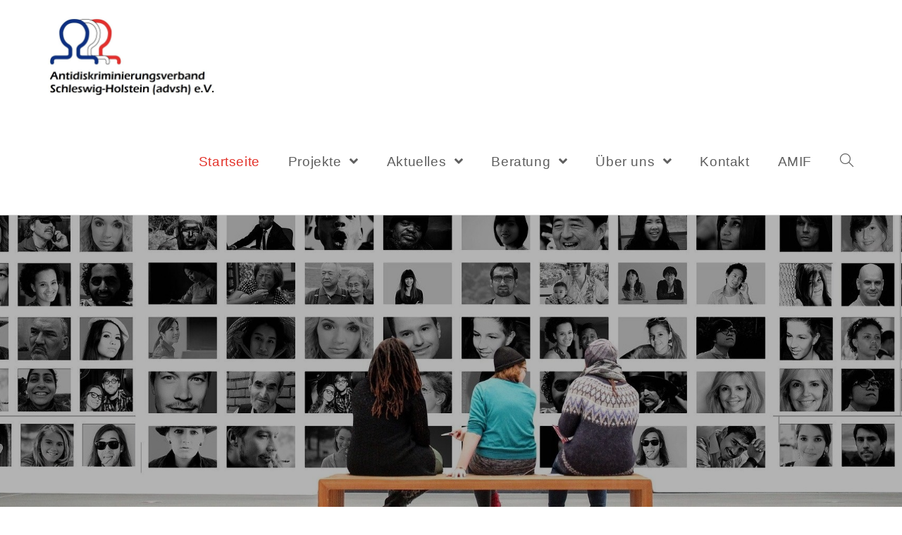

--- FILE ---
content_type: text/html; charset=UTF-8
request_url: https://advsh.de/
body_size: 21344
content:
<!DOCTYPE html>
<html class="html" lang="de">
<head>
	<meta charset="UTF-8">
	<link rel="profile" href="https://gmpg.org/xfn/11">

	<link media="all" href="https://advsh.de/wp-content/cache/autoptimize/css/autoptimize_bd2bcc02f3d088f3489587ecd98c47b4.css" rel="stylesheet"><title>Antidiskriminierungsverband Schleswig-Holstein (advsh) e. V. &#8211; In Schleswig-Holstein aktiv gegen Diskriminierung!</title>
<meta name='robots' content='max-image-preview:large' />
	
	<meta name="viewport" content="width=device-width, initial-scale=1"><link rel='dns-prefetch' href='//use.fontawesome.com' />
<link rel="alternate" type="application/rss+xml" title="Antidiskriminierungsverband Schleswig-Holstein (advsh) e. V. &raquo; Feed" href="https://advsh.de/feed/" />
<link rel="alternate" type="application/rss+xml" title="Antidiskriminierungsverband Schleswig-Holstein (advsh) e. V. &raquo; Kommentar-Feed" href="https://advsh.de/comments/feed/" />
<script defer src="[data-uri]"></script>









<link rel='stylesheet' id='bfa-font-awesome-css' href='https://use.fontawesome.com/releases/v5.15.4/css/all.css?ver=2.0.3' type='text/css' media='all' />
<link rel='stylesheet' id='bfa-font-awesome-v4-shim-css' href='https://use.fontawesome.com/releases/v5.15.4/css/v4-shims.css?ver=2.0.3' type='text/css' media='all' />



<link rel='stylesheet' id='elementor-post-3739-css' href='https://advsh.de/wp-content/cache/autoptimize/css/autoptimize_single_a875b165ed5a9c5b2fa5c8b870d8eb29.css?ver=1753099254' type='text/css' media='all' />




<link rel='stylesheet' id='elementor-post-55-css' href='https://advsh.de/wp-content/cache/autoptimize/css/autoptimize_single_c7e16da1cba859887378b59dc174aefa.css?ver=1753099254' type='text/css' media='all' />

<link rel='stylesheet' id='elementor-gf-local-roboto-css' href='https://advsh.de/wp-content/cache/autoptimize/css/autoptimize_single_2521d6a331df1b9cff970f7d4eb40415.css?ver=1753099261' type='text/css' media='all' />
<link rel='stylesheet' id='elementor-gf-local-robotoslab-css' href='https://advsh.de/wp-content/cache/autoptimize/css/autoptimize_single_d65b39a376c772ffb719b6b590d87bf2.css?ver=1753099264' type='text/css' media='all' />
<link rel='stylesheet' id='elementor-gf-local-rocksalt-css' href='https://advsh.de/wp-content/cache/autoptimize/css/autoptimize_single_a14f42e026f19e7a10db650b6b6e31c2.css?ver=1753099264' type='text/css' media='all' />
<script type="text/javascript" src="https://advsh.de/wp-includes/js/jquery/jquery.min.js?ver=3.7.1" id="jquery-core-js"></script>
<script defer type="text/javascript" src="https://advsh.de/wp-includes/js/jquery/jquery-migrate.min.js?ver=3.4.1" id="jquery-migrate-js"></script>
<script defer type="text/javascript" src="https://advsh.de/wp-content/cache/autoptimize/js/autoptimize_single_980d8c501c48b80ffbad5b15ee94fd22.js?ver=1.0.0" id="sticky-header-oceanwp-js"></script>
<script defer type="text/javascript" src="https://advsh.de/wp-content/plugins/elementor/assets/lib/font-awesome/js/v4-shims.min.js?ver=3.30.2" id="font-awesome-4-shim-js"></script>
<link rel="https://api.w.org/" href="https://advsh.de/wp-json/" /><link rel="alternate" title="JSON" type="application/json" href="https://advsh.de/wp-json/wp/v2/pages/55" /><link rel="EditURI" type="application/rsd+xml" title="RSD" href="https://advsh.de/xmlrpc.php?rsd" />
<meta name="generator" content="WordPress 6.8.3" />
<link rel="canonical" href="https://advsh.de/" />
<link rel='shortlink' href='https://advsh.de/' />
<link rel="alternate" title="oEmbed (JSON)" type="application/json+oembed" href="https://advsh.de/wp-json/oembed/1.0/embed?url=https%3A%2F%2Fadvsh.de%2F" />
<link rel="alternate" title="oEmbed (XML)" type="text/xml+oembed" href="https://advsh.de/wp-json/oembed/1.0/embed?url=https%3A%2F%2Fadvsh.de%2F&#038;format=xml" />
<script defer src="[data-uri]"></script>

<meta name="generator" content="Elementor 3.30.2; features: additional_custom_breakpoints; settings: css_print_method-external, google_font-enabled, font_display-auto">
<script defer src="[data-uri]"></script>			
			<link rel="icon" href="https://advsh.de/wp-content/uploads/2012/06/ADVSH_logo_200x174-150x150.jpg" sizes="32x32" />
<link rel="icon" href="https://advsh.de/wp-content/uploads/2012/06/ADVSH_logo_200x174.jpg" sizes="192x192" />
<link rel="apple-touch-icon" href="https://advsh.de/wp-content/uploads/2012/06/ADVSH_logo_200x174.jpg" />
<meta name="msapplication-TileImage" content="https://advsh.de/wp-content/uploads/2012/06/ADVSH_logo_200x174.jpg" />
<!-- OceanWP CSS -->
<style type="text/css">
.background-image-page-header-overlay{opacity:0.3}.page-header{background-color:#757575;background-image:url( https://advsh.de/wp-content/uploads/2020/11/Titelbild-breit-1.jpg ) !important;height:500px}/* General CSS */a:hover,a.light:hover,.theme-heading .text::before,#top-bar-content >a:hover,#top-bar-social li.oceanwp-email a:hover,#site-navigation-wrap .dropdown-menu >li >a:hover,#site-header.medium-header #medium-searchform button:hover,.oceanwp-mobile-menu-icon a:hover,.blog-entry.post .blog-entry-header .entry-title a:hover,.blog-entry.post .blog-entry-readmore a:hover,.blog-entry.thumbnail-entry .blog-entry-category a,ul.meta li a:hover,.dropcap,.single nav.post-navigation .nav-links .title,body .related-post-title a:hover,body #wp-calendar caption,body .contact-info-widget.default i,body .contact-info-widget.big-icons i,body .custom-links-widget .oceanwp-custom-links li a:hover,body .custom-links-widget .oceanwp-custom-links li a:hover:before,body .posts-thumbnails-widget li a:hover,body .social-widget li.oceanwp-email a:hover,.comment-author .comment-meta .comment-reply-link,#respond #cancel-comment-reply-link:hover,#footer-widgets .footer-box a:hover,#footer-bottom a:hover,#footer-bottom #footer-bottom-menu a:hover,.sidr a:hover,.sidr-class-dropdown-toggle:hover,.sidr-class-menu-item-has-children.active >a,.sidr-class-menu-item-has-children.active >a >.sidr-class-dropdown-toggle,input[type=checkbox]:checked:before{color:#243c7b}input[type="button"],input[type="reset"],input[type="submit"],button[type="submit"],.button,#site-navigation-wrap .dropdown-menu >li.btn >a >span,.thumbnail:hover i,.post-quote-content,.omw-modal .omw-close-modal,body .contact-info-widget.big-icons li:hover i,body div.wpforms-container-full .wpforms-form input[type=submit],body div.wpforms-container-full .wpforms-form button[type=submit],body div.wpforms-container-full .wpforms-form .wpforms-page-button{background-color:#243c7b}.widget-title{border-color:#243c7b}blockquote{border-color:#243c7b}#searchform-dropdown{border-color:#243c7b}.dropdown-menu .sub-menu{border-color:#243c7b}.blog-entry.large-entry .blog-entry-readmore a:hover{border-color:#243c7b}.oceanwp-newsletter-form-wrap input[type="email"]:focus{border-color:#243c7b}.social-widget li.oceanwp-email a:hover{border-color:#243c7b}#respond #cancel-comment-reply-link:hover{border-color:#243c7b}body .contact-info-widget.big-icons li:hover i{border-color:#243c7b}#footer-widgets .oceanwp-newsletter-form-wrap input[type="email"]:focus{border-color:#243c7b}input[type="button"]:hover,input[type="reset"]:hover,input[type="submit"]:hover,button[type="submit"]:hover,input[type="button"]:focus,input[type="reset"]:focus,input[type="submit"]:focus,button[type="submit"]:focus,.button:hover,#site-navigation-wrap .dropdown-menu >li.btn >a:hover >span,.post-quote-author,.omw-modal .omw-close-modal:hover,body div.wpforms-container-full .wpforms-form input[type=submit]:hover,body div.wpforms-container-full .wpforms-form button[type=submit]:hover,body div.wpforms-container-full .wpforms-form .wpforms-page-button:hover{background-color:#3386aa}table th,table td,hr,.content-area,body.content-left-sidebar #content-wrap .content-area,.content-left-sidebar .content-area,#top-bar-wrap,#site-header,#site-header.top-header #search-toggle,.dropdown-menu ul li,.centered-minimal-page-header,.blog-entry.post,.blog-entry.grid-entry .blog-entry-inner,.blog-entry.thumbnail-entry .blog-entry-bottom,.single-post .entry-title,.single .entry-share-wrap .entry-share,.single .entry-share,.single .entry-share ul li a,.single nav.post-navigation,.single nav.post-navigation .nav-links .nav-previous,#author-bio,#author-bio .author-bio-avatar,#author-bio .author-bio-social li a,#related-posts,#comments,.comment-body,#respond #cancel-comment-reply-link,#blog-entries .type-page,.page-numbers a,.page-numbers span:not(.elementor-screen-only),.page-links span,body #wp-calendar caption,body #wp-calendar th,body #wp-calendar tbody,body .contact-info-widget.default i,body .contact-info-widget.big-icons i,body .posts-thumbnails-widget li,body .tagcloud a{border-color:#ffffff}a{color:#243c7b}a:hover{color:#e3342c}.container{width:1416px}@media only screen and (min-width:960px){.content-area,.content-left-sidebar .content-area{width:73%}}@media only screen and (min-width:960px){.widget-area,.content-left-sidebar .widget-area{width:25%}}#main #content-wrap,.separate-layout #main #content-wrap{padding-top:0}.page-header .page-header-title,.page-header.background-image-page-header .page-header-title{color:#ffffff}.site-breadcrumbs a,.background-image-page-header .site-breadcrumbs a{color:#ffffff}.site-breadcrumbs a:hover,.background-image-page-header .site-breadcrumbs a:hover{color:#e3342c}.page-numbers a,.page-numbers span:not(.elementor-screen-only),.page-links span{background-color:#f7f7f7}.page-numbers a:hover,.page-links a:hover span,.page-numbers.current,.page-numbers.current:hover{background-color:#ffffff}.page-numbers a,.page-numbers span:not(.elementor-screen-only),.page-links span{color:#000000}.page-numbers a:hover,.page-links a:hover span,.page-numbers.current,.page-numbers.current:hover{color:#000000}.page-numbers a,.page-numbers span:not(.elementor-screen-only),.page-links span{border-color:#0d3082}.page-numbers a:hover,.page-links a:hover span,.page-numbers.current,.page-numbers.current:hover{border-color:#ea2d31}/* Top Bar CSS */#top-bar-wrap,.oceanwp-top-bar-sticky{background-color:#0d3082}#top-bar-wrap{border-color:#0d3082}#top-bar-wrap,#top-bar-content strong{color:#ffffff}#top-bar-content a,#top-bar-social-alt a{color:#ffffff}#top-bar-content a:hover,#top-bar-social-alt a:hover{color:#dd3333}/* Header CSS */#site-logo #site-logo-inner,.oceanwp-social-menu .social-menu-inner,#site-header.full_screen-header .menu-bar-inner,.after-header-content .after-header-content-inner{height:150px}#site-navigation-wrap .dropdown-menu >li >a,.oceanwp-mobile-menu-icon a,.mobile-menu-close,.after-header-content-inner >a{line-height:150px}@media only screen and (max-width:959px){body.default-breakpoint #site-logo #site-logo-inner{height:60px}}@media only screen and (max-width:959px){body.default-breakpoint .oceanwp-mobile-menu-icon a,.mobile-menu-close{line-height:60px}}#site-header{border-color:#d8d8d8}#site-header-inner{padding:5px 0 0 0}@media (max-width:480px){#site-header-inner{padding:0}}#site-logo #site-logo-inner a img,#site-header.center-header #site-navigation-wrap .middle-site-logo a img{max-width:247px}#site-header #site-logo #site-logo-inner a img,#site-header.center-header #site-navigation-wrap .middle-site-logo a img{max-height:130px}@media (max-width:480px){#site-header #site-logo #site-logo-inner a img,#site-header.center-header #site-navigation-wrap .middle-site-logo a img{max-height:100px}}#searchform-dropdown input{color:#000000}.effect-two #site-navigation-wrap .dropdown-menu >li >a.menu-link >span:after,.effect-eight #site-navigation-wrap .dropdown-menu >li >a.menu-link >span:before,.effect-eight #site-navigation-wrap .dropdown-menu >li >a.menu-link >span:after{background-color:#e3342c}.effect-six #site-navigation-wrap .dropdown-menu >li >a.menu-link >span:before,.effect-six #site-navigation-wrap .dropdown-menu >li >a.menu-link >span:after{border-color:#e3342c}.effect-ten #site-navigation-wrap .dropdown-menu >li >a.menu-link:hover >span,.effect-ten #site-navigation-wrap .dropdown-menu >li.sfHover >a.menu-link >span{-webkit-box-shadow:0 0 10px 4px #e3342c;-moz-box-shadow:0 0 10px 4px #e3342c;box-shadow:0 0 10px 4px #e3342c}#site-navigation-wrap .dropdown-menu >li >a{padding:0 20px}#site-navigation-wrap .dropdown-menu >li >a,.oceanwp-mobile-menu-icon a,#searchform-header-replace-close{color:#5e5e5e}#site-navigation-wrap .dropdown-menu >.current-menu-item >a,#site-navigation-wrap .dropdown-menu >.current-menu-ancestor >a,#site-navigation-wrap .dropdown-menu >.current-menu-item >a:hover,#site-navigation-wrap .dropdown-menu >.current-menu-ancestor >a:hover{color:#e3342c}.dropdown-menu .sub-menu{min-width:304px}.dropdown-menu .sub-menu,#searchform-dropdown,.current-shop-items-dropdown{border-color:#dd3333}.dropdown-menu ul li.menu-item,.navigation >ul >li >ul.megamenu.sub-menu >li,.navigation .megamenu li ul.sub-menu{border-color:#e8e8e8}.dropdown-menu ul li a.menu-link{color:#5e5e5e}.dropdown-menu ul li a.menu-link:hover{color:#000000}.dropdown-menu ul li a.menu-link:hover{background-color:#d1d1d1}.dropdown-menu ul >.current-menu-item >a.menu-link{color:#dd3333}/* Blog CSS */.blog-entry.thumbnail-entry .blog-entry-category a{color:#9b9b9b}.blog-entry.thumbnail-entry .blog-entry-category a:hover{color:#e3342c}.blog-entry.thumbnail-entry .blog-entry-comments,.blog-entry.thumbnail-entry .blog-entry-comments a{color:#ffffff}.loader-ellips__dot{background-color:#243c7b}/* Footer Widgets CSS */#footer-widgets{padding:40px 60px 40px 60px}#footer-widgets{background-color:#243c7b}#footer-widgets,#footer-widgets p,#footer-widgets li a:before,#footer-widgets .contact-info-widget span.oceanwp-contact-title,#footer-widgets .recent-posts-date,#footer-widgets .recent-posts-comments,#footer-widgets .widget-recent-posts-icons li .fa{color:#ffffff}#footer-widgets li,#footer-widgets #wp-calendar caption,#footer-widgets #wp-calendar th,#footer-widgets #wp-calendar tbody,#footer-widgets .contact-info-widget i,#footer-widgets .oceanwp-newsletter-form-wrap input[type="email"],#footer-widgets .posts-thumbnails-widget li,#footer-widgets .social-widget li a{border-color:#243c7b}#footer-widgets .footer-box a:hover,#footer-widgets a:hover{color:#dd3333}/* Footer Bottom CSS */#footer-bottom{background-color:#243c7b}#footer-bottom,#footer-bottom p{color:#ffffff}/* Typography CSS */body{font-family:Arial,Helvetica,sans-serif;color:#5e5e5e}h1,h2,h3,h4,h5,h6,.theme-heading,.widget-title,.oceanwp-widget-recent-posts-title,.comment-reply-title,.entry-title,.sidebar-box .widget-title{font-family:Arial,Helvetica,sans-serif;color:#5e5e5e}h1{color:#5e5e5e}h2{font-size:23px;color:#ffffff}h3{font-family:Arial,Helvetica,sans-serif;color:#5e5e5e}h4{font-family:Arial,Helvetica,sans-serif;font-size:18px;color:#e0e0e0}#site-logo a.site-logo-text{font-family:Arial,Helvetica,sans-serif;font-weight:900;text-transform:uppercase}#top-bar-content,#top-bar-social-alt{font-size:16px}#site-navigation-wrap .dropdown-menu >li >a,#site-header.full_screen-header .fs-dropdown-menu >li >a,#site-header.top-header #site-navigation-wrap .dropdown-menu >li >a,#site-header.center-header #site-navigation-wrap .dropdown-menu >li >a,#site-header.medium-header #site-navigation-wrap .dropdown-menu >li >a,.oceanwp-mobile-menu-icon a{font-family:Arial,Helvetica,sans-serif;font-size:19px;text-transform:none}.dropdown-menu ul li a.menu-link,#site-header.full_screen-header .fs-dropdown-menu ul.sub-menu li a{font-size:14px;letter-spacing:.2px;text-transform:none}.sidr-class-dropdown-menu li a,a.sidr-class-toggle-sidr-close,#mobile-dropdown ul li a,body #mobile-fullscreen ul li a{font-family:Arial,Helvetica,sans-serif}.page-header .page-header-title,.page-header.background-image-page-header .page-header-title{font-family:Arial,Helvetica,sans-serif;line-height:0.6}.page-header .page-subheading{font-family:Arial,Helvetica,sans-serif}.site-breadcrumbs{font-family:Arial,Helvetica,sans-serif;font-weight:500;font-style:normal;font-size:14px}.blog-entry.post .blog-entry-header .entry-title a{color:#243c7b}.single-post .entry-title{font-family:Arial,Helvetica,sans-serif}.sidebar-box .widget-title{font-family:Arial,Helvetica,sans-serif}.sidebar-box,.footer-box{font-family:Arial,Helvetica,sans-serif}#footer-widgets .footer-box .widget-title{font-family:Arial,Helvetica,sans-serif;font-size:16px;line-height:1.2;text-transform:uppercase}#footer-bottom #copyright{font-family:Arial,Helvetica,sans-serif}#footer-bottom #footer-bottom-menu{font-family:Arial,Helvetica,sans-serif}#site-navigation-wrap .dropdown-menu >li >a,.oceanwp-mobile-menu-icon a{font-family:Arial,Helvetica,sans-serif}
</style></head>

<body class="home wp-singular page-template-default page page-id-55 wp-custom-logo wp-embed-responsive wp-theme-oceanwp oceanwp-theme sidebar-mobile default-breakpoint has-sidebar content-right-sidebar page-with-background-title elementor-default elementor-kit-3739 elementor-page elementor-page-55" itemscope="itemscope" itemtype="https://schema.org/WebPage">

	
	
	<div id="outer-wrap" class="site clr">

		<a class="skip-link screen-reader-text" href="#main">Zum Inhalt springen</a>

		
		<div id="wrap" class="clr">

			
			
<header id="site-header" class="minimal-header effect-two clr" data-height="150" itemscope="itemscope" itemtype="https://schema.org/WPHeader" role="banner">

	
					
			<div id="site-header-inner" class="clr container">

				
				

<div id="site-logo" class="clr" itemscope itemtype="https://schema.org/Brand" >

	
	<div id="site-logo-inner" class="clr">

		<a href="https://advsh.de/" class="custom-logo-link" rel="home" aria-current="page"><img fetchpriority="high" width="996" height="480" src="https://advsh.de/wp-content/uploads/2019/03/cropped-LOGO-advsh-1.jpg" class="custom-logo" alt="Antidiskriminierungsverband Schleswig-Holstein (advsh) e. V." decoding="async" srcset="https://advsh.de/wp-content/uploads/2019/03/cropped-LOGO-advsh-1.jpg 996w, https://advsh.de/wp-content/uploads/2019/03/cropped-LOGO-advsh-1-300x145.jpg 300w, https://advsh.de/wp-content/uploads/2019/03/cropped-LOGO-advsh-1-768x370.jpg 768w" sizes="(max-width: 996px) 100vw, 996px" /></a>
	</div><!-- #site-logo-inner -->

	
	
</div><!-- #site-logo -->

			<div id="site-navigation-wrap" class="clr">
			
			
			
			<nav id="site-navigation" class="navigation main-navigation clr" itemscope="itemscope" itemtype="https://schema.org/SiteNavigationElement" role="navigation" >

				<ul id="menu-hauptmenue" class="main-menu dropdown-menu sf-menu"><li id="menu-item-1491" class="menu-item menu-item-type-post_type menu-item-object-page menu-item-home current-menu-item page_item page-item-55 current_page_item menu-item-1491"><a href="https://advsh.de/" class="menu-link"><span class="text-wrap">Startseite</span></a></li><li id="menu-item-1472" class="menu-item menu-item-type-post_type menu-item-object-page menu-item-has-children dropdown menu-item-1472"><a href="https://advsh.de/unsere-projekte/" class="menu-link"><span class="text-wrap">Projekte <span class="nav-arrow fa fa-angle-down"></span></span></a>
<ul class="sub-menu">
	<li id="menu-item-7195" class="menu-item menu-item-type-post_type menu-item-object-page menu-item-7195"><a href="https://advsh.de/unsere-projekte/beaggtiv-kompetenz-und-beratungszentrum-gegen-diskriminierung-transparent-innovativ-verbindlich/" class="menu-link"><span class="text-wrap">BeAGGtiv – Kompetenz- und Beratungszentrum gegen Diskriminierung</span></a></li>	<li id="menu-item-7103" class="menu-item menu-item-type-post_type menu-item-object-page menu-item-7103"><a href="https://advsh.de/unsere-projekte/iq-faire-integration-in-schleswig-holstein-fiish-2023-2025/" class="menu-link"><span class="text-wrap">IQ-Faire Integration in Schleswig-Holstein (FIiSH) 2023-2025</span></a></li>	<li id="menu-item-6692" class="menu-item menu-item-type-post_type menu-item-object-page menu-item-6692"><a href="https://advsh.de/unsere-projekte/antrieb-antidiskriminierungskompetenz-in-meinem-betrieb/" class="menu-link"><span class="text-wrap">ANTRIEB: ANTidiskriminierungskompetenz in meinem BetRIEB – 2021-2024</span></a></li>	<li id="menu-item-1600" class="menu-item menu-item-type-post_type menu-item-object-page menu-item-1600"><a href="https://advsh.de/unsere-projekte/iq-faire-integration-schleswig-holstein/" class="menu-link"><span class="text-wrap">IQ Schleswig-Holstein – „Faire Integration“ 2017-2022</span></a></li>	<li id="menu-item-1474" class="menu-item menu-item-type-post_type menu-item-object-page menu-item-has-children dropdown menu-item-1474"><a href="https://advsh.de/unsere-projekte/iq-schleswig-holstein/" class="menu-link"><span class="text-wrap">IQ Schleswig-Holstein &#8211; &#8222;Mit Recht gegen Diskriminierung!&#8220; 2015-2022<span class="nav-arrow fa fa-angle-right"></span></span></a>
	<ul class="sub-menu">
		<li id="menu-item-4117" class="menu-item menu-item-type-post_type menu-item-object-page menu-item-4117"><a href="https://advsh.de/unsere-projekte/iq-schleswig-holstein/fortbildungsangebote/" class="menu-link"><span class="text-wrap">Workshop- und Schulungsangebote</span></a></li>		<li id="menu-item-4148" class="menu-item menu-item-type-post_type menu-item-object-page menu-item-4148"><a href="https://advsh.de/unsere-projekte/iq-schleswig-holstein/organisationsbegleitung/" class="menu-link"><span class="text-wrap">Organisationsberatung</span></a></li>	</ul>
</li>	<li id="menu-item-7624" class="menu-item menu-item-type-post_type menu-item-object-page menu-item-7624"><a href="https://advsh.de/amif/" class="menu-link"><span class="text-wrap">AMIF</span></a></li>	<li id="menu-item-1473" class="menu-item menu-item-type-post_type menu-item-object-page menu-item-1473"><a href="https://advsh.de/unsere-projekte/naki-sh-netzwerke-fur-eine-antidiskriminierungskultur/" class="menu-link"><span class="text-wrap">Netzwerke für eine Antidiskriminierungskultur in Schleswig-Holstein (NAKi-SH) – 2013-2017</span></a></li></ul>
</li><li id="menu-item-1475" class="menu-item menu-item-type-post_type menu-item-object-page menu-item-has-children dropdown menu-item-1475"><a href="https://advsh.de/aktuelles/" class="menu-link"><span class="text-wrap">Aktuelles <span class="nav-arrow fa fa-angle-down"></span></span></a>
<ul class="sub-menu">
	<li id="menu-item-2762" class="menu-item menu-item-type-taxonomy menu-item-object-category menu-item-2762"><a href="https://advsh.de/category/allgemein/" class="menu-link"><span class="text-wrap">Allgemein</span></a></li>	<li id="menu-item-2775" class="menu-item menu-item-type-taxonomy menu-item-object-category menu-item-2775"><a href="https://advsh.de/category/veranstaltung/" class="menu-link"><span class="text-wrap">Veranstaltungen</span></a></li>	<li id="menu-item-4097" class="menu-item menu-item-type-taxonomy menu-item-object-category menu-item-4097"><a href="https://advsh.de/category/publikation/" class="menu-link"><span class="text-wrap">Publikationen</span></a></li>	<li id="menu-item-2774" class="menu-item menu-item-type-taxonomy menu-item-object-category menu-item-2774"><a href="https://advsh.de/category/presse/" class="menu-link"><span class="text-wrap">Presse</span></a></li>	<li id="menu-item-2768" class="menu-item menu-item-type-taxonomy menu-item-object-category menu-item-2768"><a href="https://advsh.de/category/mit-recht-gegen-diskriminierung/" class="menu-link"><span class="text-wrap">Mit Recht gegen Diskriminierung! 2015-2022</span></a></li>	<li id="menu-item-4448" class="menu-item menu-item-type-taxonomy menu-item-object-category menu-item-4448"><a href="https://advsh.de/category/faire-integration/" class="menu-link"><span class="text-wrap">Faire Integration 2017-2022</span></a></li>	<li id="menu-item-2773" class="menu-item menu-item-type-taxonomy menu-item-object-category menu-item-2773"><a href="https://advsh.de/category/naki-sh/" class="menu-link"><span class="text-wrap">NAKi-SH 2013-2017</span></a></li></ul>
</li><li id="menu-item-4620" class="menu-item menu-item-type-post_type menu-item-object-page menu-item-has-children dropdown menu-item-4620"><a href="https://advsh.de/beratung-und-hilfe-3/" class="menu-link"><span class="text-wrap">Beratung <span class="nav-arrow fa fa-angle-down"></span></span></a>
<ul class="sub-menu">
	<li id="menu-item-4619" class="menu-item menu-item-type-post_type menu-item-object-page menu-item-4619"><a href="https://advsh.de/beratung-und-hilfe-3/antidiskriminierungsberatung/" class="menu-link"><span class="text-wrap">Antidiskriminierungsberatung</span></a></li>	<li id="menu-item-4618" class="menu-item menu-item-type-post_type menu-item-object-page menu-item-4618"><a href="https://advsh.de/beratung-und-hilfe-3/arbeits-und-sozialrechtliche-beratung/" class="menu-link"><span class="text-wrap">Arbeits- und sozialrechtliche Beratung</span></a></li></ul>
</li><li id="menu-item-1479" class="menu-item menu-item-type-post_type menu-item-object-page menu-item-has-children dropdown menu-item-1479"><a href="https://advsh.de/uber-uns/" class="menu-link"><span class="text-wrap">Über uns <span class="nav-arrow fa fa-angle-down"></span></span></a>
<ul class="sub-menu">
	<li id="menu-item-7622" class="menu-item menu-item-type-post_type menu-item-object-page menu-item-7622"><a href="https://advsh.de/uber-uns/unser-aufgaben-leitbild/" class="menu-link"><span class="text-wrap">Leitbild</span></a></li>	<li id="menu-item-1480" class="menu-item menu-item-type-post_type menu-item-object-page menu-item-1480"><a href="https://advsh.de/uber-uns/wir/" class="menu-link"><span class="text-wrap">Team</span></a></li>	<li id="menu-item-5863" class="menu-item menu-item-type-post_type menu-item-object-page menu-item-5863"><a href="https://advsh.de/uber-uns/unser-aufgaben-leitbild/" class="menu-link"><span class="text-wrap">Unsere Aufgaben / Leitbild</span></a></li>	<li id="menu-item-5470" class="menu-item menu-item-type-post_type menu-item-object-page menu-item-5470"><a href="https://advsh.de/uber-uns/mitgliedsorganisationen/" class="menu-link"><span class="text-wrap">Mitgliedsorganisationen</span></a></li>	<li id="menu-item-1483" class="menu-item menu-item-type-post_type menu-item-object-page menu-item-1483"><a href="https://advsh.de/uber-uns/mitglied-werden/" class="menu-link"><span class="text-wrap">Mitglied werden</span></a></li>	<li id="menu-item-4307" class="menu-item menu-item-type-post_type menu-item-object-page menu-item-4307"><a href="https://advsh.de/uber-uns/satzung/" class="menu-link"><span class="text-wrap">Satzung</span></a></li>	<li id="menu-item-1486" class="menu-item menu-item-type-post_type menu-item-object-page menu-item-1486"><a href="https://advsh.de/uber-uns/vernetzung/" class="menu-link"><span class="text-wrap">Vernetzung</span></a></li>	<li id="menu-item-5311" class="menu-item menu-item-type-post_type menu-item-object-page menu-item-5311"><a href="https://advsh.de/uber-uns/archiv/" class="menu-link"><span class="text-wrap">Archiv</span></a></li>	<li id="menu-item-1490" class="menu-item menu-item-type-post_type menu-item-object-page menu-item-1490"><a href="https://advsh.de/uber-uns/stellenangebote/" class="menu-link"><span class="text-wrap">Jobs/Stellen</span></a></li>	<li id="menu-item-1488" class="menu-item menu-item-type-post_type menu-item-object-page menu-item-1488"><a href="https://advsh.de/uber-uns/spenden/" class="menu-link"><span class="text-wrap">Spenden</span></a></li></ul>
</li><li id="menu-item-6559" class="menu-item menu-item-type-post_type menu-item-object-page menu-item-6559"><a href="https://advsh.de/kontakt/" class="menu-link"><span class="text-wrap">Kontakt</span></a></li><li id="menu-item-7620" class="menu-item menu-item-type-post_type menu-item-object-page menu-item-7620"><a href="https://advsh.de/amif/" class="menu-link"><span class="text-wrap">AMIF</span></a></li><li class="search-toggle-li" ><a href="javascript:void(0)" class="site-search-toggle search-dropdown-toggle" aria-label="Search website"><span class="icon-magnifier" aria-hidden="true"></span></a></li></ul>
<div id="searchform-dropdown" class="header-searchform-wrap clr" >
	
<form role="search" method="get" class="searchform" action="https://advsh.de/">
	<label for="ocean-search-form-1">
		<span class="screen-reader-text">Suche nach:</span>
		<input type="search" id="ocean-search-form-1" class="field" autocomplete="off" placeholder="Suche" name="s">
			</label>
	</form>
</div><!-- #searchform-dropdown -->

			</nav><!-- #site-navigation -->

			
			
					</div><!-- #site-navigation-wrap -->
			
		
	
				
	<div class="oceanwp-mobile-menu-icon clr mobile-right">

		
		
		
		<a href="javascript:void(0)" class="mobile-menu"  aria-label="Mobiles Menü">
							<i class="" aria-hidden="true"></i>
								<span class="oceanwp-text">Menü</span>
				<span class="oceanwp-close-text">Schließen</span>
						</a>

		
		
		
	</div><!-- #oceanwp-mobile-menu-navbar -->


			</div><!-- #site-header-inner -->

			
			
			
		
		
</header><!-- #site-header -->


			
			<main id="main" class="site-main clr"  role="main">

				

<header class="page-header background-image-page-header">

	
	<div class="container clr page-header-inner">

		
			<h1 class="page-header-title clr" itemprop="headline"> </h1>

			
		
		
	</div><!-- .page-header-inner -->

	<span class="background-image-page-header-overlay"></span>
	
</header><!-- .page-header -->


	
	<div id="content-wrap" class="container clr">

		
		<div id="primary" class="content-area clr">

			
			<div id="content" class="site-content clr">

				
				
<article class="single-page-article clr">

	
<div class="entry clr" itemprop="text">

	
			<div data-elementor-type="wp-post" data-elementor-id="55" class="elementor elementor-55">
						<section class="elementor-section elementor-top-section elementor-element elementor-element-6e20b29 elementor-section-boxed elementor-section-height-default elementor-section-height-default" data-id="6e20b29" data-element_type="section">
						<div class="elementor-container elementor-column-gap-default">
					<div class="elementor-column elementor-col-100 elementor-top-column elementor-element elementor-element-a32a240" data-id="a32a240" data-element_type="column">
			<div class="elementor-widget-wrap elementor-element-populated">
						<div class="elementor-element elementor-element-6f338eb elementor-widget elementor-widget-text-editor" data-id="6f338eb" data-element_type="widget" data-widget_type="text-editor.default">
				<div class="elementor-widget-container">
									<h1><strong>Herzlich willkommen!</strong></h1>								</div>
				</div>
					</div>
		</div>
					</div>
		</section>
				<section class="elementor-section elementor-top-section elementor-element elementor-element-11885351 elementor-section-boxed elementor-section-height-default elementor-section-height-default" data-id="11885351" data-element_type="section">
						<div class="elementor-container elementor-column-gap-default">
					<div class="elementor-column elementor-col-100 elementor-top-column elementor-element elementor-element-349121b1" data-id="349121b1" data-element_type="column">
			<div class="elementor-widget-wrap elementor-element-populated">
						<div class="elementor-element elementor-element-2cbad06 elementor-widget elementor-widget-text-editor" data-id="2cbad06" data-element_type="widget" data-widget_type="text-editor.default">
				<div class="elementor-widget-container">
									<p>Der Antidiskriminierungsverband Schleswig-Holstein (advsh) e. V. will die Antidiskriminierungsarbeit in Schleswig-Holstein vorantreiben und fördern.</p><p>Der advsh besteht aus Vereinen, Institutionen, Verbänden und engagierten Personen. Er setzt sich für Menschen ein, die diskriminiert werden, informiert über Diskriminierung, arbeitet daran mit, die Gesetze gegen Diskriminierung zu verbessern und ist ein Sprachrohr in Politik und Gesellschaft.</p>								</div>
				</div>
				<div class="elementor-element elementor-element-649a755 elementor-widget elementor-widget-spacer" data-id="649a755" data-element_type="widget" data-widget_type="spacer.default">
				<div class="elementor-widget-container">
							<div class="elementor-spacer">
			<div class="elementor-spacer-inner"></div>
		</div>
						</div>
				</div>
					</div>
		</div>
					</div>
		</section>
				<section class="elementor-section elementor-top-section elementor-element elementor-element-9cd3bd7 elementor-section-boxed elementor-section-height-default elementor-section-height-default" data-id="9cd3bd7" data-element_type="section" data-settings="{&quot;background_background&quot;:&quot;classic&quot;}">
						<div class="elementor-container elementor-column-gap-default">
					<div class="elementor-column elementor-col-100 elementor-top-column elementor-element elementor-element-e4f6290" data-id="e4f6290" data-element_type="column">
			<div class="elementor-widget-wrap elementor-element-populated">
						<div class="elementor-element elementor-element-7e59028 elementor-widget elementor-widget-text-editor" data-id="7e59028" data-element_type="widget" data-widget_type="text-editor.default">
				<div class="elementor-widget-container">
									<h2>Unser Angebot</h2>								</div>
				</div>
					</div>
		</div>
					</div>
		</section>
				<section class="elementor-section elementor-top-section elementor-element elementor-element-c56bfb5 elementor-section-boxed elementor-section-height-default elementor-section-height-default" data-id="c56bfb5" data-element_type="section" data-settings="{&quot;background_background&quot;:&quot;classic&quot;}">
						<div class="elementor-container elementor-column-gap-default">
					<div class="elementor-column elementor-col-33 elementor-top-column elementor-element elementor-element-36cf62d" data-id="36cf62d" data-element_type="column">
			<div class="elementor-widget-wrap elementor-element-populated">
						<div class="elementor-element elementor-element-4ae30df elementor-widget elementor-widget-image" data-id="4ae30df" data-element_type="widget" data-widget_type="image.default">
				<div class="elementor-widget-container">
																<a href="/beratung/">
							<img decoding="async" width="150" height="150" src="https://advsh.de/wp-content/uploads/2020/10/Beratung-2-150x150.jpg" class="attachment-thumbnail size-thumbnail wp-image-3885" alt="" srcset="https://advsh.de/wp-content/uploads/2020/10/Beratung-2-150x150.jpg 150w, https://advsh.de/wp-content/uploads/2020/10/Beratung-2-300x300.jpg 300w, https://advsh.de/wp-content/uploads/2020/10/Beratung-2.jpg 713w" sizes="(max-width: 150px) 100vw, 150px" />								</a>
															</div>
				</div>
				<div class="elementor-element elementor-element-fc41569 elementor-widget elementor-widget-text-editor" data-id="fc41569" data-element_type="widget" data-widget_type="text-editor.default">
				<div class="elementor-widget-container">
									<h2><a href="/beratung-und-hilfe-3/"><strong><span style="color: #ffffff;">Beratung  </span> </strong></a></h2><p>für von Diskriminierung Betroffene</p>								</div>
				</div>
					</div>
		</div>
				<div class="elementor-column elementor-col-33 elementor-top-column elementor-element elementor-element-24050cd" data-id="24050cd" data-element_type="column">
			<div class="elementor-widget-wrap elementor-element-populated">
						<div class="elementor-element elementor-element-bb184af elementor-widget elementor-widget-image" data-id="bb184af" data-element_type="widget" data-widget_type="image.default">
				<div class="elementor-widget-container">
																<a href="https://advsh.de/unsere-projekte/antrieb-antidiskriminierungskompetenz-in-meinem-betrieb/">
							<img decoding="async" width="150" height="150" src="https://advsh.de/wp-content/uploads/2020/10/Workshops-2-150x150.jpg" class="attachment-thumbnail size-thumbnail wp-image-3887" alt="" srcset="https://advsh.de/wp-content/uploads/2020/10/Workshops-2-150x150.jpg 150w, https://advsh.de/wp-content/uploads/2020/10/Workshops-2-300x300.jpg 300w, https://advsh.de/wp-content/uploads/2020/10/Workshops-2-768x768.jpg 768w, https://advsh.de/wp-content/uploads/2020/10/Workshops-2.jpg 934w" sizes="(max-width: 150px) 100vw, 150px" />								</a>
															</div>
				</div>
				<div class="elementor-element elementor-element-5190b92 elementor-widget elementor-widget-text-editor" data-id="5190b92" data-element_type="widget" data-widget_type="text-editor.default">
				<div class="elementor-widget-container">
									<h2><strong><span style="color: #ffffff;"><a style="color: #ffffff;" href="/fortbildungsangebote/">Workshops</a></span>   </strong></h2><p>und Schulungen zu den Themen Antidiskriminierung und Diversity</p>								</div>
				</div>
					</div>
		</div>
				<div class="elementor-column elementor-col-33 elementor-top-column elementor-element elementor-element-4541b73" data-id="4541b73" data-element_type="column">
			<div class="elementor-widget-wrap elementor-element-populated">
						<div class="elementor-element elementor-element-bf1981d elementor-widget elementor-widget-image" data-id="bf1981d" data-element_type="widget" data-widget_type="image.default">
				<div class="elementor-widget-container">
																<a href="/organisationsbegleitung/">
							<img loading="lazy" decoding="async" width="150" height="150" src="https://advsh.de/wp-content/uploads/2020/10/Organisationsentwicklung-2-150x150.jpg" class="attachment-thumbnail size-thumbnail wp-image-3886" alt="" srcset="https://advsh.de/wp-content/uploads/2020/10/Organisationsentwicklung-2-150x150.jpg 150w, https://advsh.de/wp-content/uploads/2020/10/Organisationsentwicklung-2-300x300.jpg 300w, https://advsh.de/wp-content/uploads/2020/10/Organisationsentwicklung-2.jpg 628w" sizes="(max-width: 150px) 100vw, 150px" />								</a>
															</div>
				</div>
				<div class="elementor-element elementor-element-23b6f32 elementor-widget elementor-widget-text-editor" data-id="23b6f32" data-element_type="widget" data-widget_type="text-editor.default">
				<div class="elementor-widget-container">
									<h2><strong><span style="color: #ffffff;"><a style="color: #ffffff;" href="/unsere-projekte/iq-schleswig-holstein/organisationsbegleitung/">Begleitung</a> </span>  </strong></h2><p>von Organisationsentwicklungsprozessen mit Schwerpunkt Diskriminierungsprävention</p>								</div>
				</div>
					</div>
		</div>
					</div>
		</section>
				<section class="elementor-section elementor-top-section elementor-element elementor-element-062f521 elementor-section-boxed elementor-section-height-default elementor-section-height-default" data-id="062f521" data-element_type="section" data-settings="{&quot;background_background&quot;:&quot;classic&quot;}">
						<div class="elementor-container elementor-column-gap-default">
					<div class="elementor-column elementor-col-33 elementor-top-column elementor-element elementor-element-4bf2172" data-id="4bf2172" data-element_type="column">
			<div class="elementor-widget-wrap elementor-element-populated">
						<div class="elementor-element elementor-element-40510ed elementor-widget elementor-widget-image" data-id="40510ed" data-element_type="widget" data-widget_type="image.default">
				<div class="elementor-widget-container">
																<a href="/category/veranstaltung/">
							<img loading="lazy" decoding="async" width="150" height="150" src="https://advsh.de/wp-content/uploads/2020/11/Veranstaltung-150x150.jpg" class="attachment-thumbnail size-thumbnail wp-image-4520" alt="" srcset="https://advsh.de/wp-content/uploads/2020/11/Veranstaltung-150x150.jpg 150w, https://advsh.de/wp-content/uploads/2020/11/Veranstaltung-300x300.jpg 300w, https://advsh.de/wp-content/uploads/2020/11/Veranstaltung.jpg 551w" sizes="(max-width: 150px) 100vw, 150px" />								</a>
															</div>
				</div>
				<div class="elementor-element elementor-element-64139c0 elementor-widget elementor-widget-text-editor" data-id="64139c0" data-element_type="widget" data-widget_type="text-editor.default">
				<div class="elementor-widget-container">
									<h2><span style="color: #993366;"><strong><a style="color: #993366;" href="/category/veranstaltung/"><span style="color: #ffffff;">Veranstaltungen</span> </a> </strong></span></h2><p>Vorträge, Lesungen, Infostände</p>								</div>
				</div>
					</div>
		</div>
				<div class="elementor-column elementor-col-33 elementor-top-column elementor-element elementor-element-b0ee959" data-id="b0ee959" data-element_type="column">
			<div class="elementor-widget-wrap elementor-element-populated">
						<div class="elementor-element elementor-element-4b45637 elementor-widget elementor-widget-image" data-id="4b45637" data-element_type="widget" data-widget_type="image.default">
				<div class="elementor-widget-container">
																<a href="/category/publikation/">
							<img loading="lazy" decoding="async" width="150" height="150" src="https://advsh.de/wp-content/uploads/2020/10/Publikationen-150x150.jpg" class="attachment-thumbnail size-thumbnail wp-image-3870" alt="" />								</a>
															</div>
				</div>
				<div class="elementor-element elementor-element-6c37ad0 elementor-widget elementor-widget-text-editor" data-id="6c37ad0" data-element_type="widget" data-widget_type="text-editor.default">
				<div class="elementor-widget-container">
									<h2><strong><span style="color: #ffffff;"><a style="color: #ffffff;" href="/category/publikation/">Publikationen</a></span>   </strong></h2><p>Infomaterialien, Handreichungen, Expertisen</p>								</div>
				</div>
					</div>
		</div>
				<div class="elementor-column elementor-col-33 elementor-top-column elementor-element elementor-element-da9b80d" data-id="da9b80d" data-element_type="column">
			<div class="elementor-widget-wrap elementor-element-populated">
						<div class="elementor-element elementor-element-f250fb1 elementor-widget elementor-widget-image" data-id="f250fb1" data-element_type="widget" data-widget_type="image.default">
				<div class="elementor-widget-container">
																<a href="/uber-uns/vernetzung/">
							<img loading="lazy" decoding="async" width="150" height="150" src="https://advsh.de/wp-content/uploads/2020/10/Netzwerk-150x150.jpg" class="attachment-thumbnail size-thumbnail wp-image-3868" alt="" />								</a>
															</div>
				</div>
				<div class="elementor-element elementor-element-b1f0b62 elementor-widget elementor-widget-text-editor" data-id="b1f0b62" data-element_type="widget" data-widget_type="text-editor.default">
				<div class="elementor-widget-container">
									<h2><span style="color: #ffffff;"><a style="color: #ffffff;" href="/uber-uns/vernetzung/"><strong>Vernetzung </strong></a></span></h2><p>mit Akteur*innen im Bereich Antidiskriminierung &amp; Diversity</p>								</div>
				</div>
					</div>
		</div>
					</div>
		</section>
				</div>
		
	
</div>

</article>

				
			</div><!-- #content -->

			
		</div><!-- #primary -->

		

<aside id="right-sidebar" class="sidebar-container widget-area sidebar-primary" itemscope="itemscope" itemtype="https://schema.org/WPSideBar" role="complementary" aria-label="Primäre Seitenleiste">

	
	<div id="right-sidebar-inner" class="clr">

		<div id="search-2" class="sidebar-box widget_search clr"><h4 class="widget-title">Suchen</h4>
<form role="search" method="get" class="searchform" action="https://advsh.de/">
	<label for="ocean-search-form-2">
		<span class="screen-reader-text">Suche nach:</span>
		<input type="search" id="ocean-search-form-2" class="field" autocomplete="off" placeholder="Suche" name="s">
			</label>
	</form>
</div>
		<div id="recent-posts-2" class="sidebar-box widget_recent_entries clr">
		<h4 class="widget-title">Aktuelles</h4>
		<ul>
											<li>
					<a href="https://advsh.de/__trashed-9/">Berater*in / Projektmitarbeiter*in für das Projekt &#8222;Faire Integration in Schleswig-Holstein&#8220; gesucht</a>
									</li>
											<li>
					<a href="https://advsh.de/mitarbeiterinen-fuer-das-projekt-antrieb-antidiskriminierungskompetenz-in-meinem-betrieb-gesucht/">Zwei Mitarbeiter*innen für das Projekt ANTRIEB: ANTidiskriminierungskompetenz in meinem BetRIEB gesucht</a>
									</li>
											<li>
					<a href="https://advsh.de/internationale-wochen-gegen-rassismus-der-advsh-beteiligt-sich-mit-gleich-drei-veranstaltungen/">Internationale Wochen gegen Rassismus: Jetzt anmelden!</a>
									</li>
											<li>
					<a href="https://advsh.de/gemeinsame-presseerklaerung-offener-brief-an-die-landesregierung-und-kommunale-spitzenverbaende-in-schleswig-holstein-zum-fluechtlingsgipfel-am-16-februar/">Gemeinsame Presseerklärung: Offener Brief zum Flüchtlingsgipfel</a>
									</li>
											<li>
					<a href="https://advsh.de/juristin-rechtsberaterin-projektmitarbeiterin-fur-das-projekt-faire-integration-in-schleswig-holstein-gesucht/">Jurist*in / Rechtsberater*in / Projektmitarbeiter*in für das Projekt &#8222;Faire Integration in Schleswig-Holstein&#8220; gesucht</a>
									</li>
											<li>
					<a href="https://advsh.de/azubi-trainings-fuer-handwerksbetriebe-projekt-antrieb-ist-im-magazin-nordhandwerk/">Seminare für Azubis aus Handwerksbetrieben &#8211; Projekt ANTRIEB im Magazin &#8222;NordHandwerk&#8220;</a>
									</li>
											<li>
					<a href="https://advsh.de/pressemitteilung-mehr-fortschritt-wagen-heisst-auch-mehrantidiskriminierung-wagen/">Pressemitteilung: &#8222;Mehr Fortschritt wagen, heißt auch mehr Antidiskriminierung wagen!&#8220;</a>
									</li>
											<li>
					<a href="https://advsh.de/zwei-projektmitarbeiterinnen-als-administrative-projektverwaltung-in-teilzeit-ab-sofort-gesucht/">Zwei Projektmitarbeiter*innen als administrative Projektverwaltung in Teilzeit ab sofort gesucht!</a>
									</li>
											<li>
					<a href="https://advsh.de/wie-nimmt-deutschland-rassismus-wahr-projekt-antrieb-traegt-mit-einem-artikel-zur-aktuellen-ausgabe-des-magazins-der-schlepper-bei/">&#8222;Wie nimmt Deutschland Rassismus wahr?&#8220; &#8211; Projekt ANTRIEB in aktueller Ausgabe des &#8222;Schleppers&#8220;</a>
									</li>
											<li>
					<a href="https://advsh.de/gemeinsame-presseerklaerung-uur-innenministerkonferenz-in-muenchen-organisationen-fordern-aufnahme-fuer-deserteure-des-ukraine-krieges-wirksame-abschiebungsstopps-und-bleiberechtsregelung/">Gemeinsame Presseerklärung zur Innenministerkonferenz in München: Organisationen fordern Aufnahme für Deserteure des Ukraine-Krieges, wirksame Abschiebungsstopps und Bleiberechtsregelung</a>
									</li>
					</ul>

		</div><div id="linkcat-145" class="sidebar-box widget_links clr"><h4 class="widget-title">Spenden</h4>
	<ul class='xoxo blogroll'>
<li><a href="https://advsh.de/uber-uns/spenden/" title="Spenden">Spenden</a></li>

	</ul>
</div>

	</div><!-- #sidebar-inner -->

	
</aside><!-- #right-sidebar -->


	</div><!-- #content-wrap -->

	

	</main><!-- #main -->

	
	
	
		
<footer id="footer" class="site-footer" itemscope="itemscope" itemtype="https://schema.org/WPFooter" role="contentinfo">

	
	<div id="footer-inner" class="clr">

		

<div id="footer-widgets" class="oceanwp-row clr">

	
	<div class="footer-widgets-inner container">

					<div class="footer-box span_1_of_2 col col-1">
				<div id="text-2" class="footer-widget widget_text clr"><h4 class="widget-title">KONTAKT</h4>			<div class="textwidget"><hr />
<p><i class="fas fa-map-pin fa-2x"></i>       Herzog-Friedrich-Str. 49</p>
<p><i class="fas fa-phone fa-2x">   </i>0431- 640 878 27</p>
<p><i class="fas fa-envelope fa-2x">   </i>info[at]advsh.de</p>
</div>
		</div>			</div><!-- .footer-one-box -->

							<div class="footer-box span_1_of_2 col col-2">
					<div id="text-3" class="footer-widget widget_text clr"><h4 class="widget-title">RECHTLICHES</h4>			<div class="textwidget"><hr>
<p><a href="https://advsh.de/datenschutzerklaerung/"target="_blank">Datenschutzerklärung</a></p>
<p><a href="https://advsh.de/satzung/"target="_blank">Satzung</a></p>
<p><a href="https://advsh.de/impressum/"target="_blank">Impressum</a></p>
</div>
		</div><div id="custom_html-2" class="widget_text footer-widget widget_custom_html clr"><div class="textwidget custom-html-widget"><script defer src="[data-uri]"></script></div></div><div id="custom_html-3" class="widget_text footer-widget widget_custom_html clr"><div class="textwidget custom-html-widget"><script defer src="[data-uri]"></script></div></div>				</div><!-- .footer-one-box -->
				
			
			
			
	</div><!-- .container -->

	
</div><!-- #footer-widgets -->



<div id="footer-bottom" class="clr no-footer-nav">

	
	<div id="footer-bottom-inner" class="container clr">

		
		
			<div id="copyright" class="clr" role="contentinfo">
				Copyright advsh 2020 - OceanWP Theme by Nick			</div><!-- #copyright -->

			
	</div><!-- #footer-bottom-inner -->

	
</div><!-- #footer-bottom -->


	</div><!-- #footer-inner -->

	
</footer><!-- #footer -->

	
	
</div><!-- #wrap -->


</div><!-- #outer-wrap -->



<a id="scroll-top" class="scroll-top-right" href="#"><span class="fa fa-angle-double-up" aria-label="Zum Seitenanfang scrollen"></span></a>



	
	<div id="mobile-nav" class="navigation clr">

		<ul id="menu-hauptmenue-1" class="mobile-menu dropdown-menu"><li class="menu-item menu-item-type-post_type menu-item-object-page menu-item-home current-menu-item page_item page-item-55 current_page_item menu-item-1491"><a href="https://advsh.de/" aria-current="page">Startseite</a></li>
<li class="menu-item menu-item-type-post_type menu-item-object-page menu-item-has-children menu-item-1472"><a href="https://advsh.de/unsere-projekte/">Projekte</a>
<ul class="sub-menu">
	<li class="menu-item menu-item-type-post_type menu-item-object-page menu-item-7195"><a href="https://advsh.de/unsere-projekte/beaggtiv-kompetenz-und-beratungszentrum-gegen-diskriminierung-transparent-innovativ-verbindlich/">BeAGGtiv – Kompetenz- und Beratungszentrum gegen Diskriminierung</a></li>
	<li class="menu-item menu-item-type-post_type menu-item-object-page menu-item-7103"><a href="https://advsh.de/unsere-projekte/iq-faire-integration-in-schleswig-holstein-fiish-2023-2025/">IQ-Faire Integration in Schleswig-Holstein (FIiSH) 2023-2025</a></li>
	<li class="menu-item menu-item-type-post_type menu-item-object-page menu-item-6692"><a href="https://advsh.de/unsere-projekte/antrieb-antidiskriminierungskompetenz-in-meinem-betrieb/">ANTRIEB: ANTidiskriminierungskompetenz in meinem BetRIEB – 2021-2024</a></li>
	<li class="menu-item menu-item-type-post_type menu-item-object-page menu-item-1600"><a href="https://advsh.de/unsere-projekte/iq-faire-integration-schleswig-holstein/">IQ Schleswig-Holstein – „Faire Integration“ 2017-2022</a></li>
	<li class="menu-item menu-item-type-post_type menu-item-object-page menu-item-has-children menu-item-1474"><a href="https://advsh.de/unsere-projekte/iq-schleswig-holstein/">IQ Schleswig-Holstein &#8211; &#8222;Mit Recht gegen Diskriminierung!&#8220; 2015-2022</a>
	<ul class="sub-menu">
		<li class="menu-item menu-item-type-post_type menu-item-object-page menu-item-4117"><a href="https://advsh.de/unsere-projekte/iq-schleswig-holstein/fortbildungsangebote/">Workshop- und Schulungsangebote</a></li>
		<li class="menu-item menu-item-type-post_type menu-item-object-page menu-item-4148"><a href="https://advsh.de/unsere-projekte/iq-schleswig-holstein/organisationsbegleitung/">Organisationsberatung</a></li>
	</ul>
</li>
	<li class="menu-item menu-item-type-post_type menu-item-object-page menu-item-7624"><a href="https://advsh.de/amif/">AMIF</a></li>
	<li class="menu-item menu-item-type-post_type menu-item-object-page menu-item-1473"><a href="https://advsh.de/unsere-projekte/naki-sh-netzwerke-fur-eine-antidiskriminierungskultur/">Netzwerke für eine Antidiskriminierungskultur in Schleswig-Holstein (NAKi-SH) – 2013-2017</a></li>
</ul>
</li>
<li class="menu-item menu-item-type-post_type menu-item-object-page menu-item-has-children menu-item-1475"><a href="https://advsh.de/aktuelles/">Aktuelles</a>
<ul class="sub-menu">
	<li class="menu-item menu-item-type-taxonomy menu-item-object-category menu-item-2762"><a href="https://advsh.de/category/allgemein/">Allgemein</a></li>
	<li class="menu-item menu-item-type-taxonomy menu-item-object-category menu-item-2775"><a href="https://advsh.de/category/veranstaltung/">Veranstaltungen</a></li>
	<li class="menu-item menu-item-type-taxonomy menu-item-object-category menu-item-4097"><a href="https://advsh.de/category/publikation/">Publikationen</a></li>
	<li class="menu-item menu-item-type-taxonomy menu-item-object-category menu-item-2774"><a href="https://advsh.de/category/presse/">Presse</a></li>
	<li class="menu-item menu-item-type-taxonomy menu-item-object-category menu-item-2768"><a href="https://advsh.de/category/mit-recht-gegen-diskriminierung/">Mit Recht gegen Diskriminierung! 2015-2022</a></li>
	<li class="menu-item menu-item-type-taxonomy menu-item-object-category menu-item-4448"><a href="https://advsh.de/category/faire-integration/">Faire Integration 2017-2022</a></li>
	<li class="menu-item menu-item-type-taxonomy menu-item-object-category menu-item-2773"><a href="https://advsh.de/category/naki-sh/">NAKi-SH 2013-2017</a></li>
</ul>
</li>
<li class="menu-item menu-item-type-post_type menu-item-object-page menu-item-has-children menu-item-4620"><a href="https://advsh.de/beratung-und-hilfe-3/">Beratung</a>
<ul class="sub-menu">
	<li class="menu-item menu-item-type-post_type menu-item-object-page menu-item-4619"><a href="https://advsh.de/beratung-und-hilfe-3/antidiskriminierungsberatung/">Antidiskriminierungsberatung</a></li>
	<li class="menu-item menu-item-type-post_type menu-item-object-page menu-item-4618"><a href="https://advsh.de/beratung-und-hilfe-3/arbeits-und-sozialrechtliche-beratung/">Arbeits- und sozialrechtliche Beratung</a></li>
</ul>
</li>
<li class="menu-item menu-item-type-post_type menu-item-object-page menu-item-has-children menu-item-1479"><a href="https://advsh.de/uber-uns/">Über uns</a>
<ul class="sub-menu">
	<li class="menu-item menu-item-type-post_type menu-item-object-page menu-item-7622"><a href="https://advsh.de/uber-uns/unser-aufgaben-leitbild/">Leitbild</a></li>
	<li class="menu-item menu-item-type-post_type menu-item-object-page menu-item-1480"><a href="https://advsh.de/uber-uns/wir/">Team</a></li>
	<li class="menu-item menu-item-type-post_type menu-item-object-page menu-item-5863"><a href="https://advsh.de/uber-uns/unser-aufgaben-leitbild/">Unsere Aufgaben / Leitbild</a></li>
	<li class="menu-item menu-item-type-post_type menu-item-object-page menu-item-5470"><a href="https://advsh.de/uber-uns/mitgliedsorganisationen/">Mitgliedsorganisationen</a></li>
	<li class="menu-item menu-item-type-post_type menu-item-object-page menu-item-1483"><a href="https://advsh.de/uber-uns/mitglied-werden/">Mitglied werden</a></li>
	<li class="menu-item menu-item-type-post_type menu-item-object-page menu-item-4307"><a href="https://advsh.de/uber-uns/satzung/">Satzung</a></li>
	<li class="menu-item menu-item-type-post_type menu-item-object-page menu-item-1486"><a href="https://advsh.de/uber-uns/vernetzung/">Vernetzung</a></li>
	<li class="menu-item menu-item-type-post_type menu-item-object-page menu-item-5311"><a href="https://advsh.de/uber-uns/archiv/">Archiv</a></li>
	<li class="menu-item menu-item-type-post_type menu-item-object-page menu-item-1490"><a href="https://advsh.de/uber-uns/stellenangebote/">Jobs/Stellen</a></li>
	<li class="menu-item menu-item-type-post_type menu-item-object-page menu-item-1488"><a href="https://advsh.de/uber-uns/spenden/">Spenden</a></li>
</ul>
</li>
<li class="menu-item menu-item-type-post_type menu-item-object-page menu-item-6559"><a href="https://advsh.de/kontakt/">Kontakt</a></li>
<li class="menu-item menu-item-type-post_type menu-item-object-page menu-item-7620"><a href="https://advsh.de/amif/">AMIF</a></li>
</ul>
	</div>


	
<div id="mobile-menu-search" class="clr">
	<form method="get" action="https://advsh.de/" class="mobile-searchform" role="search" aria-label="Suche nach:">
		<label for="ocean-mobile-search3">
			<input type="search" name="s" autocomplete="off" placeholder="Suche" />
			<button type="submit" class="searchform-submit" aria-label="Suche absenden">
				<i class="icon icon-magnifier" aria-hidden="true"></i>
			</button>
					</label>
			</form>
</div><!-- .mobile-menu-search -->


<script type="speculationrules">
{"prefetch":[{"source":"document","where":{"and":[{"href_matches":"\/*"},{"not":{"href_matches":["\/wp-*.php","\/wp-admin\/*","\/wp-content\/uploads\/*","\/wp-content\/*","\/wp-content\/plugins\/*","\/wp-content\/themes\/oceanwp\/*","\/*\\?(.+)"]}},{"not":{"selector_matches":"a[rel~=\"nofollow\"]"}},{"not":{"selector_matches":".no-prefetch, .no-prefetch a"}}]},"eagerness":"conservative"}]}
</script>
			<script defer src="[data-uri]"></script>
					<script defer src="[data-uri]"></script>
			<script defer type="text/javascript" src="https://advsh.de/wp-content/plugins/responsive-image-maps/jquery.rwdImageMaps.min.js?ver=1.5" id="jQuery.rwd_image_maps-js"></script>
<script defer type="text/javascript" src="https://advsh.de/wp-includes/js/imagesloaded.min.js?ver=5.0.0" id="imagesloaded-js"></script>
<script defer type="text/javascript" src="https://advsh.de/wp-content/themes/oceanwp/assets/js/third/magnific-popup.min.js?ver=1.9.0" id="magnific-popup-js"></script>
<script defer type="text/javascript" src="https://advsh.de/wp-content/themes/oceanwp/assets/js/third/lightbox.min.js?ver=1.9.0" id="oceanwp-lightbox-js"></script>
<script defer id="oceanwp-main-js-extra" src="[data-uri]"></script>
<script defer type="text/javascript" src="https://advsh.de/wp-content/themes/oceanwp/assets/js/main.min.js?ver=1.9.0" id="oceanwp-main-js"></script>
<script defer id="flickr-widget-script-js-extra" src="[data-uri]"></script>
<script defer type="text/javascript" src="https://advsh.de/wp-content/plugins/ocean-extra/includes/widgets/js/flickr.min.js?ver=6.8.3" id="flickr-widget-script-js"></script>
<script defer type="text/javascript" src="https://advsh.de/wp-content/plugins/elementor/assets/js/webpack.runtime.min.js?ver=3.30.2" id="elementor-webpack-runtime-js"></script>
<script defer type="text/javascript" src="https://advsh.de/wp-content/plugins/elementor/assets/js/frontend-modules.min.js?ver=3.30.2" id="elementor-frontend-modules-js"></script>
<script defer type="text/javascript" src="https://advsh.de/wp-includes/js/jquery/ui/core.min.js?ver=1.13.3" id="jquery-ui-core-js"></script>
<script defer id="elementor-frontend-js-before" src="[data-uri]"></script>
<script defer type="text/javascript" src="https://advsh.de/wp-content/plugins/elementor/assets/js/frontend.min.js?ver=3.30.2" id="elementor-frontend-js"></script>
<!--[if lt IE 9]>
<script type="text/javascript" src="https://advsh.de/wp-content/themes/oceanwp/assets/js/third/html5.min.js?ver=1.9.0" id="html5shiv-js"></script>
<![endif]-->
</body>
</html>


--- FILE ---
content_type: text/css
request_url: https://advsh.de/wp-content/cache/autoptimize/css/autoptimize_single_c7e16da1cba859887378b59dc174aefa.css?ver=1753099254
body_size: 646
content:
.elementor-widget-text-editor{font-family:var(--e-global-typography-text-font-family),Sans-serif;font-weight:var(--e-global-typography-text-font-weight);color:var(--e-global-color-text)}.elementor-widget-text-editor.elementor-drop-cap-view-stacked .elementor-drop-cap{background-color:var(--e-global-color-primary)}.elementor-widget-text-editor.elementor-drop-cap-view-framed .elementor-drop-cap,.elementor-widget-text-editor.elementor-drop-cap-view-default .elementor-drop-cap{color:var(--e-global-color-primary);border-color:var(--e-global-color-primary)}.elementor-55 .elementor-element.elementor-element-6f338eb{text-align:center;font-family:"Rock Salt",Sans-serif;font-size:75px;font-weight:400;color:#9f2929}.elementor-55 .elementor-element.elementor-element-2cbad06{font-family:"Roboto",Sans-serif;font-weight:400;color:#000}.elementor-55 .elementor-element.elementor-element-649a755{--spacer-size:10px}.elementor-55 .elementor-element.elementor-element-9cd3bd7:not(.elementor-motion-effects-element-type-background),.elementor-55 .elementor-element.elementor-element-9cd3bd7>.elementor-motion-effects-container>.elementor-motion-effects-layer{background-color:#8d8d8d}.elementor-55 .elementor-element.elementor-element-9cd3bd7,.elementor-55 .elementor-element.elementor-element-9cd3bd7>.elementor-background-overlay{border-radius:25px 25px 0 0}.elementor-55 .elementor-element.elementor-element-9cd3bd7{transition:background .3s,border .3s,border-radius .3s,box-shadow .3s}.elementor-55 .elementor-element.elementor-element-9cd3bd7>.elementor-background-overlay{transition:background .3s,border-radius .3s,opacity .3s}.elementor-55 .elementor-element.elementor-element-7e59028>.elementor-widget-container{background-color:#8D8D8D00}.elementor-55 .elementor-element.elementor-element-7e59028{text-align:center;font-family:"Roboto",Sans-serif;font-weight:400;letter-spacing:0px;color:#fcfcfc}.elementor-55 .elementor-element.elementor-element-c56bfb5:not(.elementor-motion-effects-element-type-background),.elementor-55 .elementor-element.elementor-element-c56bfb5>.elementor-motion-effects-container>.elementor-motion-effects-layer{background-color:#8d8d8d}.elementor-55 .elementor-element.elementor-element-c56bfb5{transition:background .3s,border .3s,border-radius .3s,box-shadow .3s}.elementor-55 .elementor-element.elementor-element-c56bfb5>.elementor-background-overlay{transition:background .3s,border-radius .3s,opacity .3s}.elementor-widget-image .widget-image-caption{color:var(--e-global-color-text);font-family:var(--e-global-typography-text-font-family),Sans-serif;font-weight:var(--e-global-typography-text-font-weight)}.elementor-55 .elementor-element.elementor-element-4ae30df img{border-style:solid;border-color:#02010180;border-radius:30px;box-shadow:10px 8px 10px 0px rgba(0,0,0,.5)}.elementor-55 .elementor-element.elementor-element-fc41569{text-align:center;color:#fff}.elementor-55 .elementor-element.elementor-element-bb184af img{border-style:solid;border-color:#02010180;border-radius:30px;box-shadow:10px 8px 10px 0px rgba(0,0,0,.5)}.elementor-55 .elementor-element.elementor-element-5190b92{text-align:center;color:#fff}.elementor-55 .elementor-element.elementor-element-bf1981d img{border-style:solid;border-color:#02010180;border-radius:30px;box-shadow:10px 8px 10px 0px rgba(0,0,0,.5)}.elementor-55 .elementor-element.elementor-element-23b6f32{text-align:center;color:#fff}.elementor-55 .elementor-element.elementor-element-062f521:not(.elementor-motion-effects-element-type-background),.elementor-55 .elementor-element.elementor-element-062f521>.elementor-motion-effects-container>.elementor-motion-effects-layer{background-color:#8d8d8d}.elementor-55 .elementor-element.elementor-element-062f521,.elementor-55 .elementor-element.elementor-element-062f521>.elementor-background-overlay{border-radius:0 0 25px 25px}.elementor-55 .elementor-element.elementor-element-062f521{transition:background .3s,border .3s,border-radius .3s,box-shadow .3s}.elementor-55 .elementor-element.elementor-element-062f521>.elementor-background-overlay{transition:background .3s,border-radius .3s,opacity .3s}.elementor-55 .elementor-element.elementor-element-40510ed img{border-style:solid;border-color:#02010180;border-radius:30px;box-shadow:10px 8px 10px 0px rgba(0,0,0,.5)}.elementor-55 .elementor-element.elementor-element-64139c0{text-align:center;color:#fff}.elementor-55 .elementor-element.elementor-element-4b45637 img{border-style:solid;border-color:#02010180;border-radius:30px;box-shadow:10px 8px 10px 0px rgba(0,0,0,.5)}.elementor-55 .elementor-element.elementor-element-6c37ad0{text-align:center;color:#fff}.elementor-55 .elementor-element.elementor-element-f250fb1 img{border-style:solid;border-color:#02010180;border-radius:30px;box-shadow:10px 8px 10px 0px rgba(0,0,0,.5)}.elementor-55 .elementor-element.elementor-element-b1f0b62{text-align:center;color:#fff}

--- FILE ---
content_type: text/css
request_url: https://advsh.de/wp-content/cache/autoptimize/css/autoptimize_single_a14f42e026f19e7a10db650b6b6e31c2.css?ver=1753099264
body_size: 136
content:
@font-face{font-family:'Rock Salt';font-style:normal;font-weight:400;src:url(http://advsh.de/wp-content/uploads/elementor/google-fonts/fonts/rocksalt-mwq0bhv11fwd6qsavozrt0m6.woff2) format('woff2');unicode-range:U+0000-00FF,U+0131,U+0152-0153,U+02BB-02BC,U+02C6,U+02DA,U+02DC,U+0304,U+0308,U+0329,U+2000-206F,U+20AC,U+2122,U+2191,U+2193,U+2212,U+2215,U+FEFF,U+FFFD}

--- FILE ---
content_type: text/javascript
request_url: https://advsh.de/wp-content/themes/oceanwp/assets/js/third/lightbox.min.js?ver=1.9.0
body_size: 1146
content:
var $j=jQuery.noConflict();function oceanwpAutoLightbox(){"use strict";$j("body .entry-content a:has(img), body .entry a:has(img)").each(function(){for(var a=["bmp","gif","jpeg","jpg","png","tiff","tif","jfif","jpe","svg","mp4","ogg","webm"],t=0,i=0;i<a.length;i++)t+=String($j(this).attr("href")).indexOf("."+a[i]);-13==t&&$j(this).addClass("no-lightbox"),$j(this).hasClass("no-lightbox")||$j(this).hasClass("gallery-lightbox")||$j(this).parent().hasClass("gallery-icon")||$j(this).hasClass("woo-lightbox")||$j(this).hasClass("woo-thumbnail")||$j(this).parent().hasClass("woocommerce-product-gallery__image")||$j(this).addClass("oceanwp-lightbox"),!$j(this).hasClass("no-lightbox")&&$j(this).parent().hasClass("gallery-icon")&&$j(this).addClass("gallery-lightbox")})}function oceanwpInitLightbox(a){"use strict";$j(".oceanwp-lightbox").magnificPopup({type:"image",mainClass:"mfp-with-zoom",zoom:{enabled:!0,duration:300,easing:"ease-in-out",opener:function(a){return a.is("img")?a:a.find("img")}}}),$j(".gallery-format, .gallery",a).magnificPopup({delegate:".gallery-lightbox:not(.slick-cloned)",type:"image",mainClass:"mfp-fade",gallery:{enabled:!0}})}$j(document).ready(function(){"use strict";oceanwpAutoLightbox(),oceanwpInitLightbox()});